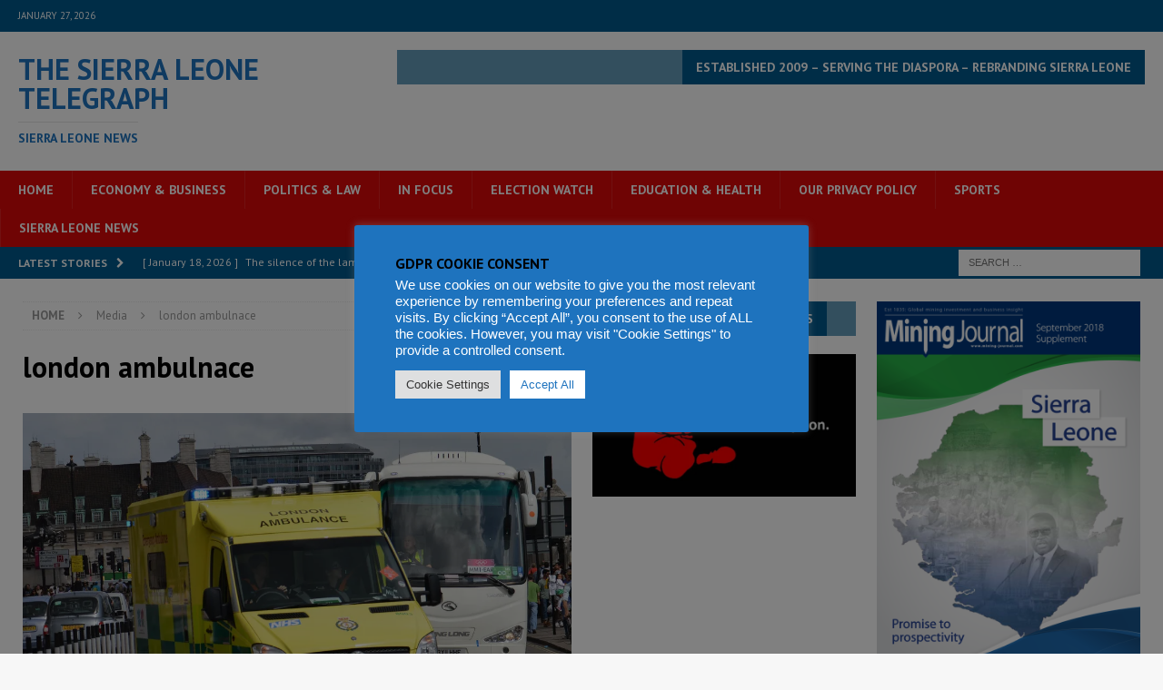

--- FILE ---
content_type: text/html; charset=utf-8
request_url: https://www.google.com/recaptcha/api2/aframe
body_size: 224
content:
<!DOCTYPE HTML><html><head><meta http-equiv="content-type" content="text/html; charset=UTF-8"></head><body><script nonce="Os4xVjaFE1P1KSbSsnZjhA">/** Anti-fraud and anti-abuse applications only. See google.com/recaptcha */ try{var clients={'sodar':'https://pagead2.googlesyndication.com/pagead/sodar?'};window.addEventListener("message",function(a){try{if(a.source===window.parent){var b=JSON.parse(a.data);var c=clients[b['id']];if(c){var d=document.createElement('img');d.src=c+b['params']+'&rc='+(localStorage.getItem("rc::a")?sessionStorage.getItem("rc::b"):"");window.document.body.appendChild(d);sessionStorage.setItem("rc::e",parseInt(sessionStorage.getItem("rc::e")||0)+1);localStorage.setItem("rc::h",'1769539456823');}}}catch(b){}});window.parent.postMessage("_grecaptcha_ready", "*");}catch(b){}</script></body></html>